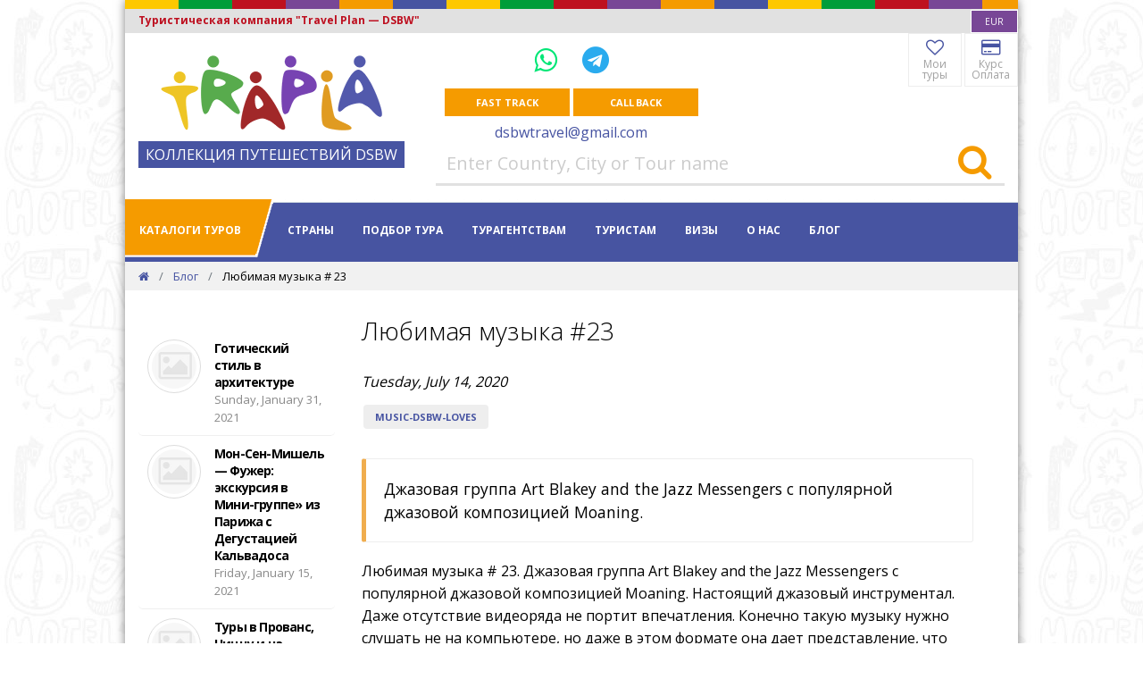

--- FILE ---
content_type: text/html; charset=utf-8
request_url: https://dsbw.ru/blog/music-we-love-23/
body_size: 9405
content:



<!DOCTYPE html>
<html lang="en" xmlns="http://www.w3.org/1999/xhtml">
<head>
	<!-- Global site tag (gtag.js) - Google Analytics -->
<script async src="https://www.googletagmanager.com/gtag/js?id=UA-133930066-1"></script>
<script>
  window.dataLayer = window.dataLayer || [];
  function gtag(){dataLayer.push(arguments);}
  gtag('js', new Date());
  gtag('config', 'UA-133930066-1');
</script>

	<meta charset="utf-8" />
	<meta http-equiv="X-UA-Compatible" content="IE=edge">
	<meta http-equiv="content-language" content="en">
	<meta http-equiv="Cache-Control" content="max-age=3600" />
	<meta http-equiv="Content-Type" content="text/html; charset=utf-8">

	<title>Любимая музыка # 23</title>
	<meta name="description" content="Любимая музыка # 23. Джазовая группа&#xA0;Art Blakey and the Jazz Messengers с популярной джазовой композицией Moaning." />
	<meta name="viewport" content="width=device-width, initial-scale=1, minimum-scale=1.0, shrink-to-fit=no">
	<link rel="canonical" href="https://dsbw.ru/blog/music-we-love-23/" />

	<meta name="Author" content="Туристическая компания &quot;Travel Plan &#x2014; DSBW&quot;">
	<meta name="Copyright" content="(C)Copyright 1991-2026" />
	<meta name="ResourceName" content="Туристическая компания &quot;Travel Plan &#x2014; DSBW&quot;" />
	<meta name="ResourceURL" content="dsbw.ru" />
	<meta name="robots" content="index, follow">
	<meta name="language" content="English">
	<meta name="revisit-after" content="1 days">
	
		<meta name="yandex-verification" content="044af8de492e56e3" />

	<meta property="og:title" content="Любимая музыка # 23" />
	<meta property="og:description" content="Любимая музыка # 23. Джазовая группа&#xA0;Art Blakey and the Jazz Messengers с популярной джазовой композицией Moaning." />
	<meta property="og:type" content="website" />
	<meta property="og:url" content="dsbw.ru" />
	<meta property="og:site_name" content="Туристическая компания &quot;Travel Plan &#x2014; DSBW&quot;" />

	<meta name="google-site-verification" content="3vya7UqAIeFhF1nWIqkqr2aodgAbjD7brbjH9lXhGVg" />
	
		<link rel="shortcut icon" type="image/x-icon" href="/dsbw.ico">
		<link rel="icon" type="image/x-icon" href="/dsbw.ico">

	<link rel="stylesheet" crossorigin="anonymous" href="https://fonts.googleapis.com/css?family=Open&#x2B;Sans:300,400,600,700,800" />

	<link href="/sb/site-bundle-css.css.v639044460803494336" rel="stylesheet">
	
	


	<script type="application/ld+json">
		{
		"@context": "https://schema.org",
		"@type": "WebSite",
		"url": "dsbw.ru",

				"description": "Экскурсионные Авторские Туры по Европе в мини-группах от Travel Plan &#x2014; DSBW в 2023-2024. Отдых и Экскурсии в Европе.",
					"potentialAction": {
		"@type": "SearchAction",
		"target": "https://www.dsbw.ru/search/?q={search_term_string}",
		"query-input": "required name=search_term_string"
		}
		}
	</script>
	<script type="application/ld+json">
		{
		"@context" : "http://schema.org",
		"@type" : "Organization",
		"url": "dsbw.ru",
		"contactPoint" : [
		{
		"@type" : "ContactPoint",
		"contactType" : "customer service"
		}
		]
		}
	</script>
	
	

</head>

<!-- BODY START -->
<body>
	
	


	<div id="all" class="pusher">

		<div class="container-fluid inb_container">



<!-- TOP NAVIGATION - not #pagetop -->
<div class="top-navigation">
	<div class="container inb_top_caption inb_full_width inb_top_site">
	</div>
		<div class="inb_top_caption2 inb_full_width row">
			<div class="col-8 t-left">
				Туристическая компания &quot;Travel Plan &#x2014; DSBW&quot;
			</div>
			<div class="col-4 t-right no-pr">
				<select id="currencySelector" name="currencySelector" data-style="border-1 no-radius border-white sm-btn white inb_purple_bg font-10 xxs-px mini-py">
					<option value="eur" title="EUR" data-content="EUR">EUR</option>
					<option value="usd" title="USD" data-content="USD">USD</option>
					<option value="rub" title="RUB" data-content="RUB">RUB</option>
				</select>
			</div>
		</div>
	<div class="container xxs-pb clearfix">
		<div class="row">
			<!-- Logo -->
			<div class="col-md-4 t-center-sm d-none d-md-block">
				<div class="t-center" style="display: inline-block; margin-top: 25px;">
						<a href="/" itemscope itemtype="http://schema.org/ImageObject">
								<img src="/images/logos/trapla_248x92.png" alt="Туристическая компания &quot;Travel Plan &#x2014; DSBW&quot;" title="Туристическая компания &quot;Travel Plan &#x2014; DSBW&quot;" class="mxh-full" itemprop="contentUrl">
						</a>
						<br/>
						<span class="inb_logo_text block mt-1">КОЛЛЕКЦИЯ ПУТЕШЕСТВИЙ DSBW</span>
				</div>
			</div>
			<div class="col-12 col-md-8">
				<div class="row">
					<div class="col-md-6 col-12 t-center pl-0 pr-0">
						<div class="mini-my font-20">

							<div class="inline-block p-10">
									<a href="whatsapp://send?phone=&#x2B;79857663169&abid=&#x2B;79857663169" class="mx-10 font-30" title="WhatsApp" aria-label="WhatsApp">
										<i class="fa fa-whatsapp" style="color: #00E676;"></i>
									</a>
									<a href="tg://resolve?domain=dsbw77" class="mx-10 font-30" title="Telegram" aria-label="Telegram">
										<i class="fa fa-telegram" style="color: #2AABEE;"></i>
									</a>
							</div>
						</div>
							<div class="t-center text-center">
									<button type="button" class="md-btn white qdr-hover-6 slow bs-light-hover inb_orange_bg mini-mb inb_feedback_button" data-url="/umbraco/surface/feedbacksurface/ShowFeedbackForm?rootKey=6cf1fa5a-efe6-479b-a85e-5201ab124427&amp;culture=en" onclick="clewel.modalForm.show(this);">Fast track</button>
									<button type="button" class="md-btn white qdr-hover-6 slow bs-light-hover inb_orange_bg mini-mb inb_feedback_button" data-url="/umbraco/surface/feedbacksurface/ShowCallbackForm?rootKey=6cf1fa5a-efe6-479b-a85e-5201ab124427&amp;culture=en" onclick="clewel.modalForm.show(this);">Call Back</button>
							</div>
						<a href="mailto:dsbwtravel@gmail.com" class="inb_a">dsbwtravel@gmail.com</a>
					</div>
					<div class="col-md-6 col-12 t-right t-center-sm right no-pr">
										<a href="/favorites/" class="inb_top_button qdr-hover-1" title="Мои туры"><i class="fa fa-heart-o"></i><br/>
											<span>Мои туры</span>
										</a>
										<a href="/payment/" class="inb_top_button qdr-hover-1" title="Курс Оплата"><i class="fa fa-credit-card"></i><br/>
											<span>Курс Оплата</span>
										</a>
					</div>
				</div>
					<div class="row hidden-xs hidden-sm">
						<div class="col-md-12">
							<form action="/search/" method="get" role="search">
								<div class="input-group border-colored-hover border-gray2 bt-0 bl-0 br-0 bb-3">
									<input type="text" name="q" id="q" class="font-20 form-control no-border" placeholder="Enter Country, City or Tour name" required="required">
									<span class="input-group-btn">
										<button type="submit" class="lg-btn bg-white colored1-hover qdr-hover-6 qdr-hover-4 pl-15 pr-15 pt-0 pb-1" aria-label="Search"><i class="fa fa-search font-40 inb_orange"></i></button>
									</span>
								</div><!-- /input-group -->
							</form>
						</div>
					</div>
			</div>
		</div>
	</div>
</div>

<!-- END TOP NAVIGATION -->

			<nav id="navigation" class="container white-nav sticky shrink modern hover4 inb_main_menu inb_full_width" data-offset="55">


<!-- Columns -->
<div class="columns clearfix container">
	<!-- Navigation Menu -->
	<div class="nav-menu f-left">
		<ul class="nav clearfix uppercase">
				<li class="dropdown-toggle inb_main_menu_left">
						<a href="/catalogs/" class="white">Каталоги туров</a>
					<ul class="dropdown-menu to-center mega-menu bg-right bg-bottom">
						<li class="inb_green_bg white font-30 light no-pb no-pt t-center">
							Каталоги туров
						</li>
						<li>
							<ul class="column">
										<li>
												<a href="/catalogs/austria/"><img src="/images/blank24.gif" class="flag flag-at" alt="Туры в Австрию" /> <span>Туры в Австрию</span></a>
										</li>
										<li>
												<a href="/catalogs/belgium/"><img src="/images/blank24.gif" class="flag flag-be" alt="Туры в Бельгию" /> <span>Туры в Бельгию</span></a>
										</li>
										<li>
												<a href="/catalogs/england/"><img src="/images/blank24.gif" class="flag flag-gb" alt="Туры в Великобританию" /> <span>Туры в Великобританию</span></a>
										</li>
										<li>
												<a href="/catalogs/hungary/"><img src="/images/blank24.gif" class="flag flag-hu" alt="Туры в Венгрию" /> <span>Туры в Венгрию</span></a>
										</li>
										<li>
												<a href="/catalogs/germany/"><img src="/images/blank24.gif" class="flag flag-de" alt="Туры в Германию" /> <span>Туры в Германию</span></a>
										</li>
										<li>
												<a href="/catalogs/greece/"><img src="/images/blank24.gif" class="flag flag-gr" alt="Туры в Грецию" /> <span>Туры в Грецию</span></a>
										</li>
										<li>
												<a href="/catalogs/denmark/"><img src="/images/blank24.gif" class="flag flag-dk" alt="Туры в Данию" /> <span>Туры в Данию</span></a>
										</li>
										<li>
												<a href="/catalogs/spain/"><img src="/images/blank24.gif" class="flag flag-es" alt="Туры в Испанию" /> <span>Туры в Испанию</span></a>
										</li>
										<li>
												<a href="/catalogs/italy/"><img src="/images/blank24.gif" class="flag flag-it" alt="Туры в Италию" /> <span>Туры в Италию</span></a>
										</li>
										<li>
												<a href="/catalogs/netherlands/"><img src="/images/blank24.gif" class="flag flag-nl" alt="Туры в Нидерланды" /> <span>Туры в Нидерланды</span></a>
										</li>
							</ul>
							<ul class="column">
										<li>
												<a href="/catalogs/norway/"><img src="/images/blank24.gif" class="flag flag-no" alt="Туры в Норвегию" /> <span>Туры в Норвегию</span></a>
										</li>
										<li>
												<a href="/catalogs/portugal/"><img src="/images/blank24.gif" class="flag flag-pt" alt="Туры в Португалию" /> <span>Туры в Португалию</span></a>
										</li>
										<li>
												<a href="/catalogs/france/"><img src="/images/blank24.gif" class="flag flag-fr" alt="Туры во Францию" /> <span>Туры во Францию</span></a>
										</li>
										<li>
												<a href="/catalogs/czech/"><img src="/images/blank24.gif" class="flag flag-cz" alt="Туры в Чехию" /> <span>Туры в Чехию</span></a>
										</li>
										<li>
												<a href="/catalogs/switzerland/"><img src="/images/blank24.gif" class="flag flag-ch" alt="Туры в Швейцарию" /> <span>Туры в Швейцарию</span></a>
										</li>
										<li>
												<a href="/catalogs/sweden/"><img src="/images/blank24.gif" class="flag flag-se" alt="Туры в Швецию" /> <span>Туры в Швецию</span></a>
										</li>
								<li><hr class="black xxs-mt"></li>
										<li>
												<a href="/catalogs/scand/" class="inb_catalog"><span>Туры по Скандинавии</span></a>
										</li>
										<li>
												<a href="/catalogs/benilux/" class="inb_catalog"><span>Туры по Бенилюксу</span></a>
										</li>
							</ul>
						</li>
					</ul>
				</li>
					<li class="dropdown-toggle inb_main_menu_sep"></li>
				<li class="dropdown-toggle inb_main_menu_item">
						<a href="/countries/" class="inb_main_menu_item">Страны</a>
					<ul class="dropdown-menu to-center mega-menu bg-right bg-bottom">
						<li class="inb_red_bg white font-30 light no-pb no-pt t-center">
							Страны
						</li>
						<li>
							<ul class="column">
										<li>
												<a href="/countries/france/"><img src="/images/blank24.gif" class="flag flag-fr" alt="Франция" /> <span>Франция</span></a>
										</li>
										<li>
												<a href="/countries/belgium/"><img src="/images/blank24.gif" class="flag flag-be" alt="Бельгия" /> <span>Бельгия</span></a>
										</li>
										<li>
												<a href="/countries/netherlands/"><img src="/images/blank24.gif" class="flag flag-nl" alt="Нидерланды" /> <span>Нидерланды</span></a>
										</li>
										<li>
												<a href="/countries/germany/"><img src="/images/blank24.gif" class="flag flag-de" alt="Германия" /> <span>Германия</span></a>
										</li>
										<li>
												<a href="/countries/austria/"><img src="/images/blank24.gif" class="flag flag-at" alt="Австрия" /> <span>Австрия</span></a>
										</li>
										<li>
												<a href="/countries/switzerland/"><img src="/images/blank24.gif" class="flag flag-ch" alt="Швейцария" /> <span>Швейцария</span></a>
										</li>
										<li>
												<a href="/countries/england/"><img src="/images/blank24.gif" class="flag flag-gb" alt="Великобритания" /> <span>Великобритания</span></a>
										</li>
										<li>
												<a href="/countries/hungary/"><img src="/images/blank24.gif" class="flag flag-hu" alt="Венгрия" /> <span>Венгрия</span></a>
										</li>
										<li>
												<a href="/countries/denmark/"><img src="/images/blank24.gif" class="flag flag-dk" alt="Дания" /> <span>Дания</span></a>
										</li>
										<li>
												<a href="/countries/israel/"><img src="/images/blank24.gif" class="flag flag-il" alt="Израиль" /> <span>Израиль</span></a>
										</li>
							</ul>
							<ul class="column">
										<li>
												<a href="/countries/spain/"><img src="/images/blank24.gif" class="flag flag-es" alt="Испания" /> <span>Испания</span></a>
										</li>
										<li>
												<a href="/countries/italy/"><img src="/images/blank24.gif" class="flag flag-it" alt="Италия" /> <span>Италия</span></a>
										</li>
										<li>
												<a href="/countries/norway/"><img src="/images/blank24.gif" class="flag flag-no" alt="Норвегия" /> <span>Норвегия</span></a>
										</li>
										<li>
												<a href="/countries/portugal/"><img src="/images/blank24.gif" class="flag flag-pt" alt="Португалия" /> <span>Португалия</span></a>
										</li>
										<li>
												<a href="/countries/finland/"><img src="/images/blank24.gif" class="flag flag-fi" alt="Финляндия" /> <span>Финляндия</span></a>
										</li>
										<li>
												<a href="/countries/czech/"><img src="/images/blank24.gif" class="flag flag-cz" alt="Чехия" /> <span>Чехия</span></a>
										</li>
										<li>
												<a href="/countries/sweden/"><img src="/images/blank24.gif" class="flag flag-se" alt="Швеция" /> <span>Швеция</span></a>
										</li>
										<li>
												<a href="/countries/south-africa/"><img src="/images/blank24.gif" class="flag flag-za" alt="ЮАР" /> <span>ЮАР</span></a>
										</li>
										<li>
												<a href="/countries/japan/"><img src="/images/blank24.gif" class="flag flag-jp" alt="Япония" /> <span>Япония</span></a>
										</li>
								<li><hr class="black"></li>
								<li>
										<a href="/countries/" class="inb_catalog"><span>All Countries</span></a>
								</li>
							</ul>
						</li>
					</ul>
				</li>
						<li class="dropdown-toggle inb_main_menu_item">
								<a href="/find-tour/" class="inb_main_menu_item">Подбор тура</a>
							<ul class="dropdown-menu to-right">
									<li>
											<a href="/find-tour/promo/">Промо</a>
									</li>
									<li>
											<a href="/find-tour/find-tour-by-excursions/">Поиск тура по экскурсиям</a>
									</li>
									<li>
											<a href="/find-tour/excursions-in-tour/">Экскурсии в турах</a>
									</li>
							</ul>
						</li>
						<li class="dropdown-toggle inb_main_menu_item">
								<a href="/turagentstvam/" class="inb_main_menu_item">Турагентствам</a>
							<ul class="dropdown-menu to-right">
									<li>
											<a href="/turagentstvam/singup-login/">Регистрация и Личный Кабинет</a>
									</li>
									<li>
											<a href="/turagentstvam/contract-insurance/">Договор и Фингарантия</a>
									</li>
									<li>
											<a href="/turagentstvam/bookkeeping/">Бухгалтерия и Возвраты</a>
									</li>
									<li>
											<a href="/turagentstvam/getting-documents/">Передача и получение документов</a>
									</li>
									<li>
											<a href="/turagentstvam/promotion-trips-for-agents/">Рекламные туры</a>
									</li>
									<li>
											<a href="/turagentstvam/agents-bonus/">Бонусная программа</a>
									</li>
									<li>
											<a href="/turagentstvam/tourists-insurance/">Страхование туристов</a>
									</li>
									<li>
											<a href="/turagentstvam/dsbw-for-agents/">DSBW&#x2B; для ТА</a>
									</li>
							</ul>
						</li>
						<li class="dropdown-toggle inb_main_menu_item">
								<a href="/for-tourists/" class="inb_main_menu_item">Туристам</a>
							<ul class="dropdown-menu to-right">
									<li>
											<a href="/for-tourists/1eur2021/">&quot;Акция &#x20AC;1 на 2021-2022&quot; от 11.01.2021</a>
									</li>
									<li>
											<a href="/for-tourists/contract/">Договор и регистрация Л.К.</a>
									</li>
									<li>
											<a href="/for-tourists/insurance/">Страхование</a>
									</li>
									<li>
											<a href="/for-tourists/discounts-rates/">Тарифы &quot;Ранняя Пташка&quot;, &quot;Сеньор&quot;</a>
									</li>
									<li>
											<a href="/for-tourists/visas/">Визы и анкеты</a>
									</li>
									<li>
											<a href="/for-tourists/getting-documents/">Выдача документов: аэропорты и т.д.</a>
									</li>
							</ul>
						</li>
						<li class="dropdown-toggle inb_main_menu_item">
								<a href="/visas-info/" class="inb_main_menu_item">Визы</a>
							<ul class="dropdown-menu to-right">
									<li>
											<a href="/visas-info/embassies-moscow/">Адреса и сайты посольств в Москве</a>
									</li>
									<li>
											<a href="/visas-info/visas-data/">Визы и анкеты</a>
									</li>
							</ul>
						</li>
						<li class="dropdown-toggle inb_main_menu_item">
								<a href="/about/" class="inb_main_menu_item">О нас</a>
							<ul class="dropdown-menu to-right">
									<li>
											<a href="/about/contacts/">Контакты</a>
									</li>
									<li>
											<a href="/about/emergency-call/">Экстренная связь</a>
									</li>
									<li>
											<a href="/about/office-moscow/">Офис в Москве</a>
									</li>
							</ul>
						</li>
				<li>
						<a href="/blog/" class="inb_main_menu_item">Блог</a>
				</li>
		</ul>
	</div>
	<!-- End Navigation Menu -->
</div>
<!-- End Columns -->

				

	<div id="extranav" data-showme="#home" data-hideme="#footer" class="inb_gradient1 clearfix white bold uppercase font-12">
		<div class="container clearfix">
			<!-- Left Text -->
			<div class="f-left pl-15">
				Любимая музыка # 23
			</div>
			<!-- Nav menu -->
			<div class="nav-menu f-right w-auto t-right">
				<ul class="nav clearfix">
								<li>
									<a href="/" title="Home" aria-label="Home"><i class="fa fa-home white"></i></a>
								</li>
								<li>
									<a href="/blog/" class="nav-link white">Блог</a>
								</li>
				</ul>
			</div>
		</div>
	</div>

			</nav>
			

<script type="application/ld+json">
	{
		"@context": "http://schema.org",
		"@type": "BreadcrumbList",
		"itemListElement":
		[

				{
					"@type": "ListItem",
					"position": 1,
					"item":
					{
						"@id": "dsbw.ru/",
						"name": "Экскурсионные Туры по Европе &quot;Travel Plan &#x2014; DSBW&quot;"
					}
				}
							,

				{
					"@type": "ListItem",
					"position": 2,
					"item":
					{
						"@id": "dsbw.ru/blog/",
						"name": "Блог"
					}
				}
							,

				{
					"@type": "ListItem",
					"position": 3,
					"item":
					{
						"@id": "dsbw.ru/blog/music-we-love-23/",
						"name": "Любимая музыка # 23"
					}
				}
					]
	}
</script>


<section id="home" class="bg-gray2 fullwidth inb_full_width inb_breadcrumbs">
	<!-- Container -->
	<div class="container">
		<div class="row">
			<div class="t-left col-md-12">
				<ol class="breadcrumb transparent no-pm v-center font-13 xxs-ml">
								<li class="breadcrumb-item black-hover slow">
									<a href="/" title="Home" aria-label="Home"><i class="fa fa-home"></i></a>
								</li>
								<li class="breadcrumb-item black-hover slow">
									<a href="/blog/">Блог</a>
								</li>
								<li class="breadcrumb-item c-default">
									Любимая музыка # 23
								</li>
				</ol>
			</div>
		</div>
	</div>
	<!-- End Container -->
</section>



			<section class="inb_full_width">
				
	
	




			</section>

			








<div class="container xs-py">
	<!-- Row -->
	<div class="row">
		<!-- Sidebar -->
		<aside class="sidemenu font-14 col-md-3 col-12 xxs-pt mini-px-mobile">
			

		<div class="widget">
			<div class="widget-posts">
					<a href="/blog/gothic-architecture/" class="widget-post clearfix bg-gray2-hover radius">
						<div class="widget-image opacity-hover slow">
							<div class="thumbnail-img circle">
								<img src="/images/no-image.jpg?rmode=crop&amp;width=90&amp;height=90" alt="Готический стиль в архитектуре">
							</div>
						</div>
						<div class="details">
							<h5 class="underline-hover bold-subtitle line-height-normal">Готический стиль в архитектуре</h5>
							<p class="date underline-hover">Sunday, January 31, 2021</p>
						</div>
					</a>
					<a href="/blog/mont-saint-michel-fougeres-bg/" class="widget-post clearfix bg-gray2-hover radius">
						<div class="widget-image opacity-hover slow">
							<div class="thumbnail-img circle">
								<img src="/images/no-image.jpg?rmode=crop&amp;width=90&amp;height=90" alt="Мон-Сен-Мишель &#x2014; Фужер: экскурсия в Мини-группе&#xBB; из Парижа с Дегустацией Кальвадоса">
							</div>
						</div>
						<div class="details">
							<h5 class="underline-hover bold-subtitle line-height-normal">Мон-Сен-Мишель &#x2014; Фужер: экскурсия в Мини-группе&#xBB; из Парижа с Дегустацией Кальвадоса</h5>
							<p class="date underline-hover">Friday, January 15, 2021</p>
						</div>
					</a>
					<a href="/blog/video-province-nice-cote-d-azur/" class="widget-post clearfix bg-gray2-hover radius">
						<div class="widget-image opacity-hover slow">
							<div class="thumbnail-img circle">
								<img src="/images/no-image.jpg?rmode=crop&amp;width=90&amp;height=90" alt="Туры в Прованс, Ниццу и на Лазурный берег Франции">
							</div>
						</div>
						<div class="details">
							<h5 class="underline-hover bold-subtitle line-height-normal">Туры в Прованс, Ниццу и на Лазурный берег Франции</h5>
							<p class="date underline-hover">Tuesday, January 12, 2021</p>
						</div>
					</a>
					<a href="/blog/video-excursions-near-paris/" class="widget-post clearfix bg-gray2-hover radius">
						<div class="widget-image opacity-hover slow">
							<div class="thumbnail-img circle">
								<img src="/images/no-image.jpg?rmode=crop&amp;width=90&amp;height=90" alt="Экскурсии из Парижа: Замки Луары, Нормандия, Бретань, Бургундия">
							</div>
						</div>
						<div class="details">
							<h5 class="underline-hover bold-subtitle line-height-normal">Экскурсии из Парижа: Замки Луары, Нормандия, Бретань, Бургундия</h5>
							<p class="date underline-hover">Monday, January 11, 2021</p>
						</div>
					</a>
					<a href="/blog/music-we-love-90/" class="widget-post clearfix bg-gray2-hover radius">
						<div class="widget-image opacity-hover slow">
							<div class="thumbnail-img circle">
								<img src="/images/no-image.jpg?rmode=crop&amp;width=90&amp;height=90" alt="Любимая музыка # 90">
							</div>
						</div>
						<div class="details">
							<h5 class="underline-hover bold-subtitle line-height-normal">Любимая музыка # 90</h5>
							<p class="date underline-hover">Sunday, September 20, 2020</p>
						</div>
					</a>
			</div>
		</div>

	<div class="widget">
		<a href="/blog/" class="md-btn btn-warning white qdr-hover-6 slow bs-light-hover bold uppercase inb_orange_bg btn-block t-center">All posts</a>
	</div>

		</aside>
		<!-- End Sidebar -->
		<!-- Col -->
		<div id="text-content" class="col-md-9 col-12 sm-pr mini-px-mobile">
			





<h1 class="light xs-mb">
	Любимая музыка #23
</h1>

<p>
	<i>Tuesday, July 14, 2020</i>
</p>

	<div class="tags font-11 bold uppercase xs-mb">
			<a href="#">music-dsbw-loves</a>
	</div>

<blockquote class="bs-callout bs-callout-warning xs-mt">
	<footer>Джазовая группа&#xA0;Art Blakey and the Jazz Messengers с популярной джазовой композицией Moaning.</footer>
</blockquote>

<p>Любимая музыка # 23. Джазовая группа <span>Art Blakey and the Jazz Messengers с популярной джазовой композицией Moaning. Настоящий джазовый инструментал. Даже отсутствие видеоряда не портит впечатления. Конечно такую музыку нужно слушать не на компьютере, но даже в этом формате она дает представление, что такое настоящий великий джаз.</span></p>




	<section id="youtube-video">
		<div class="container">
			<div id="youtube-video">
				<div class="js-player" data-type="youtube" data-video-id="https://www.youtube.com/watch?v=fsJ3JjpZyoA&amp;amp;list=RDDGJRJTOE4pY&amp;amp;index=9"></div>
			</div>
		</div>
		<p class="t-center">Art Blakey and the Jazz Messengers</p>
	</section>

<p><span>Хорошего настроения !</span></p>


	<div class="t-center xs-mt d-inline">
			<div class="circle square-120 o-hidden m-auto block-img border-2 border-gray2 border-solid" style="max-width: 120px;">
				<img src="/media/10140/img_9415.jpeg?width=120&amp;height=120&amp;v=1d7169319cc1e10" alt="Гончаров Карен" title="Гончаров Карен">
			</div>
		<div class="bold-subtitle xxs-mt font-18">Karen Goncharov</div>
		<h6 class="colored1">Author</h6>
	</div>




		</div>
	</div>
</div>





	
<!-- FOOTER -->
<footer id="footer" class="inb_full_width inb_blue_bg">
	<!-- Container -->
	<div class="container footer-body sm-px xs-py xxs-px-mobile">
		<div class="row qdr-col-3 inb_tags">
				<div class="no-pt">
					<div class="uppercase inb_orange extrabold">Links</div>
					<div class="mini-mt">
							<a href="/countries/" class="white inb_orange_hover line-height-normal"><i class="fa fa-arrow-right inb_orange"></i> Страны</a>
							<br />
							<a href="/conditions-cookies/" class="white inb_orange_hover line-height-normal"><i class="fa fa-arrow-right inb_orange"></i> Пользовательское соглашение и Куки</a>
							<br />
							<a href="/sitemap/" class="white inb_orange_hover line-height-normal"><i class="fa fa-arrow-right inb_orange"></i> Карта сайта</a>
							<br />
					</div>
				</div>
			<div class="no-pt">
					<div class="uppercase inb_orange extrabold">Address</div>
					<p class="mini-mt white">
						119017 Москва, ул. Пятницкая, дом 41 с.1. м. Третьяковская/Новокузнецкая
					</p>

					<a href="https://goo.gl/maps/X3o2f3gzLs8HLDy66" class="border-1 border-white md-btn white qdr-hover-6 slow bs-light-hover mini-mt" target="_blank" rel="noopener noreferrer nofollow">Our sales office</a>
				

				<div class="uppercase inb_orange extrabold">Contacts</div>
					<p class="mini-mt white">
						ПН - ПТ: 13:00 — 17:00<br/>СБ, ВС: выходной
					</p>

				
					<a href="whatsapp://send?phone=&#x2B;79857663169&abid=&#x2B;79857663169" class="inb_bottom_icon" title="WhatsApp">
						<i class="fa fa-whatsapp" style="color: #00E676;"></i>
					</a>
					<a href="tg://resolve?domain=dsbw77" class="inb_bottom_icon" title="Telegram">
						<i class="fa fa-telegram" style="color: #2AABEE;"></i>
					</a>
			</div>
			<div class="no-pt">
				<div class="uppercase inb_orange extrabold">Socials</div>
				<p class="mini-mt">
						<a href="https://vk.com/dsbw_ru" class="border-1 border-white social-icon icon-xs qdr-hover-3 fa fa-vk linkedin-bg white" target="_blank" rel="noopener noreferrer nofollow" title="ВКонтакте"><i class="fa fa-vk white"></i></a>
				</p>
			</div>
		</div>
	</div>
	<!-- End Container -->
	<!-- Footer Bottom -->
	<div class="footer-bottom inb_orange_bg sm-pl xxs-pl-mobile">
		<span class="inb_blue small">&#xA9; Travel Plan &#x2014; DSBW, 2022</span>
	</div>
</footer>

<!-- END FOOTER -->
		</div>
		
			<!-- Back To Top -->
	</div>

	<div id="modalForm" class="modal fade inb_modal_global" tabindex="-1" role="dialog" aria-hidden="true">
		<div class="modal-dialog" role="document">
			<div class="modal-content">
			</div>
		</div>
	</div>

	<div id="sidePanel" class="inb_side_panel inb_side_panel_hidden">
		<div class="inb_side_panel_container inb_gradient1">
			
	

		</div>
	</div>



	<script src="/sb/site-bundle-js.js.v639044460803494336"></script>
	
	
	<script>
		$(function () {
			initSliderGallery("#gallery_slider");
		});
	</script>




</body>
</html>